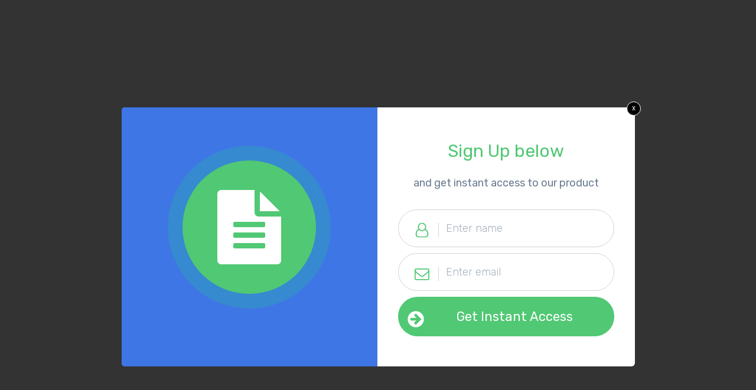

--- FILE ---
content_type: text/html; charset=UTF-8
request_url: https://www.thedeanofsuccess.com/?tcb_lightbox=lightbox-dean-recommends-theses-amazing-resource-rolodex-of-business-building-success-tools-prolayers-2-step-lead-generation-page
body_size: 14764
content:
<!DOCTYPE html>
<!--[if IE 7]>
<html class="ie ie7" lang="en-US" style="margin-top: 0 !important;height:100%">
<![endif]-->
<!--[if IE 8]>
<html class="ie ie8" lang="en-US" style="margin-top: 0 !important;height:100%">
<![endif]-->
<!--[if !(IE 7) | !(IE 8)  ]><!-->
<html lang="en-US" style="margin-top: 0 !important;height:100%">
<!--<![endif]-->
<head>
			
<meta property="og:type" content="article" />
<meta property="og:url" content="https://www.thedeanofsuccess.com/?tcb_lightbox=lightbox-dean-recommends-theses-amazing-resource-rolodex-of-business-building-success-tools-prolayers-2-step-lead-generation-page" />
<meta name="twitter:card" content="summary_large_image" />
<meta property="og:title" content="Lightbox &#8211; Dean RECOMMENDS Theses AMAZING Resource Rolodex of Business Building Success Tools! (ProLayers 2-step Lead Generation Page)" />
<meta name="twitter:title" content="Lightbox &#8211; Dean RECOMMENDS Theses AMAZING Resource Rolodex of Business Building Success Tools! (ProLayers 2-step Lead Generation Page)" />
<meta property="og:description" content=" " />
<meta name="twitter:description" content=" " />

		<meta charset="UTF-8"/>
	<meta name="robots" content="noindex, nofollow"/>
	<title>
								Lightbox &#8211; Dean RECOMMENDS Theses AMAZING Resource Rolodex of Business Building Success Tools! (ProLayers 2-step Lead Generation Page) | Dean Hankey, The DEAN of Success!	</title>
	<meta name="viewport" content="width=device-width, initial-scale=1.0"/>

			<script type="text/javascript">
			window.flatStyles = window.flatStyles || ''

			window.lightspeedOptimizeStylesheet = function () {
				const currentStylesheet = document.querySelector( '.tcb-lightspeed-style:not([data-ls-optimized])' )

				if ( currentStylesheet ) {
					try {
						if ( currentStylesheet.sheet && currentStylesheet.sheet.cssRules ) {
							if ( window.flatStyles ) {
								if ( this.optimizing ) {
									setTimeout( window.lightspeedOptimizeStylesheet.bind( this ), 24 )
								} else {
									this.optimizing = true;

									let rulesIndex = 0;

									while ( rulesIndex < currentStylesheet.sheet.cssRules.length ) {
										const rule = currentStylesheet.sheet.cssRules[ rulesIndex ]
										/* remove rules that already exist in the page */
										if ( rule.type === CSSRule.STYLE_RULE && window.flatStyles.includes( `${rule.selectorText}{` ) ) {
											currentStylesheet.sheet.deleteRule( rulesIndex )
										} else {
											rulesIndex ++
										}
									}
									/* optimize, mark it such, move to the next file, append the styles we have until now */
									currentStylesheet.setAttribute( 'data-ls-optimized', '1' )

									window.flatStyles += currentStylesheet.innerHTML

									this.optimizing = false
								}
							} else {
								window.flatStyles = currentStylesheet.innerHTML
								currentStylesheet.setAttribute( 'data-ls-optimized', '1' )
							}
						}
					} catch ( error ) {
						console.warn( error )
					}

					if ( currentStylesheet.parentElement.tagName !== 'HEAD' ) {
						/* always make sure that those styles end up in the head */
						const stylesheetID = currentStylesheet.id;
						/**
						 * make sure that there is only one copy of the css
						 * e.g display CSS
						 */
						if ( ( ! stylesheetID || ( stylesheetID && ! document.querySelector( `head #${stylesheetID}` ) ) ) ) {
							document.head.prepend( currentStylesheet )
						} else {
							currentStylesheet.remove();
						}
					}
				}
			}

			window.lightspeedOptimizeFlat = function ( styleSheetElement ) {
				if ( document.querySelectorAll( 'link[href*="thrive_flat.css"]' ).length > 1 ) {
					/* disable this flat if we already have one */
					styleSheetElement.setAttribute( 'disabled', true )
				} else {
					/* if this is the first one, make sure he's in head */
					if ( styleSheetElement.parentElement.tagName !== 'HEAD' ) {
						document.head.append( styleSheetElement )
					}
				}
			}
		</script>
		<title>Lightbox &#8211; Dean RECOMMENDS Theses AMAZING Resource Rolodex of Business Building Success Tools! (ProLayers 2-step Lead Generation Page) &#8211; Dean Hankey, The DEAN of Success!</title>
<meta name='robots' content='max-image-preview:large' />
	<style>img:is([sizes="auto" i], [sizes^="auto," i]) { contain-intrinsic-size: 3000px 1500px }</style>
	<link rel='dns-prefetch' href='//accounts.google.com' />
<link rel='dns-prefetch' href='//apis.google.com' />
<script type="text/javascript">
/* <![CDATA[ */
window._wpemojiSettings = {"baseUrl":"https:\/\/s.w.org\/images\/core\/emoji\/15.0.3\/72x72\/","ext":".png","svgUrl":"https:\/\/s.w.org\/images\/core\/emoji\/15.0.3\/svg\/","svgExt":".svg","source":{"concatemoji":"https:\/\/www.thedeanofsuccess.com\/wp-includes\/js\/wp-emoji-release.min.js?ver=6.7.4"}};
/*! This file is auto-generated */
!function(i,n){var o,s,e;function c(e){try{var t={supportTests:e,timestamp:(new Date).valueOf()};sessionStorage.setItem(o,JSON.stringify(t))}catch(e){}}function p(e,t,n){e.clearRect(0,0,e.canvas.width,e.canvas.height),e.fillText(t,0,0);var t=new Uint32Array(e.getImageData(0,0,e.canvas.width,e.canvas.height).data),r=(e.clearRect(0,0,e.canvas.width,e.canvas.height),e.fillText(n,0,0),new Uint32Array(e.getImageData(0,0,e.canvas.width,e.canvas.height).data));return t.every(function(e,t){return e===r[t]})}function u(e,t,n){switch(t){case"flag":return n(e,"\ud83c\udff3\ufe0f\u200d\u26a7\ufe0f","\ud83c\udff3\ufe0f\u200b\u26a7\ufe0f")?!1:!n(e,"\ud83c\uddfa\ud83c\uddf3","\ud83c\uddfa\u200b\ud83c\uddf3")&&!n(e,"\ud83c\udff4\udb40\udc67\udb40\udc62\udb40\udc65\udb40\udc6e\udb40\udc67\udb40\udc7f","\ud83c\udff4\u200b\udb40\udc67\u200b\udb40\udc62\u200b\udb40\udc65\u200b\udb40\udc6e\u200b\udb40\udc67\u200b\udb40\udc7f");case"emoji":return!n(e,"\ud83d\udc26\u200d\u2b1b","\ud83d\udc26\u200b\u2b1b")}return!1}function f(e,t,n){var r="undefined"!=typeof WorkerGlobalScope&&self instanceof WorkerGlobalScope?new OffscreenCanvas(300,150):i.createElement("canvas"),a=r.getContext("2d",{willReadFrequently:!0}),o=(a.textBaseline="top",a.font="600 32px Arial",{});return e.forEach(function(e){o[e]=t(a,e,n)}),o}function t(e){var t=i.createElement("script");t.src=e,t.defer=!0,i.head.appendChild(t)}"undefined"!=typeof Promise&&(o="wpEmojiSettingsSupports",s=["flag","emoji"],n.supports={everything:!0,everythingExceptFlag:!0},e=new Promise(function(e){i.addEventListener("DOMContentLoaded",e,{once:!0})}),new Promise(function(t){var n=function(){try{var e=JSON.parse(sessionStorage.getItem(o));if("object"==typeof e&&"number"==typeof e.timestamp&&(new Date).valueOf()<e.timestamp+604800&&"object"==typeof e.supportTests)return e.supportTests}catch(e){}return null}();if(!n){if("undefined"!=typeof Worker&&"undefined"!=typeof OffscreenCanvas&&"undefined"!=typeof URL&&URL.createObjectURL&&"undefined"!=typeof Blob)try{var e="postMessage("+f.toString()+"("+[JSON.stringify(s),u.toString(),p.toString()].join(",")+"));",r=new Blob([e],{type:"text/javascript"}),a=new Worker(URL.createObjectURL(r),{name:"wpTestEmojiSupports"});return void(a.onmessage=function(e){c(n=e.data),a.terminate(),t(n)})}catch(e){}c(n=f(s,u,p))}t(n)}).then(function(e){for(var t in e)n.supports[t]=e[t],n.supports.everything=n.supports.everything&&n.supports[t],"flag"!==t&&(n.supports.everythingExceptFlag=n.supports.everythingExceptFlag&&n.supports[t]);n.supports.everythingExceptFlag=n.supports.everythingExceptFlag&&!n.supports.flag,n.DOMReady=!1,n.readyCallback=function(){n.DOMReady=!0}}).then(function(){return e}).then(function(){var e;n.supports.everything||(n.readyCallback(),(e=n.source||{}).concatemoji?t(e.concatemoji):e.wpemoji&&e.twemoji&&(t(e.twemoji),t(e.wpemoji)))}))}((window,document),window._wpemojiSettings);
/* ]]> */
</script>

<style id='wp-emoji-styles-inline-css' type='text/css'>

	img.wp-smiley, img.emoji {
		display: inline !important;
		border: none !important;
		box-shadow: none !important;
		height: 1em !important;
		width: 1em !important;
		margin: 0 0.07em !important;
		vertical-align: -0.1em !important;
		background: none !important;
		padding: 0 !important;
	}
</style>
<link rel='stylesheet' id='wp-block-library-css' href='https://www.thedeanofsuccess.com/wp-includes/css/dist/block-library/style.min.css?ver=6.7.4' type='text/css' media='all' />
<style id='classic-theme-styles-inline-css' type='text/css'>
/*! This file is auto-generated */
.wp-block-button__link{color:#fff;background-color:#32373c;border-radius:9999px;box-shadow:none;text-decoration:none;padding:calc(.667em + 2px) calc(1.333em + 2px);font-size:1.125em}.wp-block-file__button{background:#32373c;color:#fff;text-decoration:none}
</style>
<style id='global-styles-inline-css' type='text/css'>
:root{--wp--preset--aspect-ratio--square: 1;--wp--preset--aspect-ratio--4-3: 4/3;--wp--preset--aspect-ratio--3-4: 3/4;--wp--preset--aspect-ratio--3-2: 3/2;--wp--preset--aspect-ratio--2-3: 2/3;--wp--preset--aspect-ratio--16-9: 16/9;--wp--preset--aspect-ratio--9-16: 9/16;--wp--preset--color--black: #000000;--wp--preset--color--cyan-bluish-gray: #abb8c3;--wp--preset--color--white: #ffffff;--wp--preset--color--pale-pink: #f78da7;--wp--preset--color--vivid-red: #cf2e2e;--wp--preset--color--luminous-vivid-orange: #ff6900;--wp--preset--color--luminous-vivid-amber: #fcb900;--wp--preset--color--light-green-cyan: #7bdcb5;--wp--preset--color--vivid-green-cyan: #00d084;--wp--preset--color--pale-cyan-blue: #8ed1fc;--wp--preset--color--vivid-cyan-blue: #0693e3;--wp--preset--color--vivid-purple: #9b51e0;--wp--preset--gradient--vivid-cyan-blue-to-vivid-purple: linear-gradient(135deg,rgba(6,147,227,1) 0%,rgb(155,81,224) 100%);--wp--preset--gradient--light-green-cyan-to-vivid-green-cyan: linear-gradient(135deg,rgb(122,220,180) 0%,rgb(0,208,130) 100%);--wp--preset--gradient--luminous-vivid-amber-to-luminous-vivid-orange: linear-gradient(135deg,rgba(252,185,0,1) 0%,rgba(255,105,0,1) 100%);--wp--preset--gradient--luminous-vivid-orange-to-vivid-red: linear-gradient(135deg,rgba(255,105,0,1) 0%,rgb(207,46,46) 100%);--wp--preset--gradient--very-light-gray-to-cyan-bluish-gray: linear-gradient(135deg,rgb(238,238,238) 0%,rgb(169,184,195) 100%);--wp--preset--gradient--cool-to-warm-spectrum: linear-gradient(135deg,rgb(74,234,220) 0%,rgb(151,120,209) 20%,rgb(207,42,186) 40%,rgb(238,44,130) 60%,rgb(251,105,98) 80%,rgb(254,248,76) 100%);--wp--preset--gradient--blush-light-purple: linear-gradient(135deg,rgb(255,206,236) 0%,rgb(152,150,240) 100%);--wp--preset--gradient--blush-bordeaux: linear-gradient(135deg,rgb(254,205,165) 0%,rgb(254,45,45) 50%,rgb(107,0,62) 100%);--wp--preset--gradient--luminous-dusk: linear-gradient(135deg,rgb(255,203,112) 0%,rgb(199,81,192) 50%,rgb(65,88,208) 100%);--wp--preset--gradient--pale-ocean: linear-gradient(135deg,rgb(255,245,203) 0%,rgb(182,227,212) 50%,rgb(51,167,181) 100%);--wp--preset--gradient--electric-grass: linear-gradient(135deg,rgb(202,248,128) 0%,rgb(113,206,126) 100%);--wp--preset--gradient--midnight: linear-gradient(135deg,rgb(2,3,129) 0%,rgb(40,116,252) 100%);--wp--preset--font-size--small: 13px;--wp--preset--font-size--medium: 20px;--wp--preset--font-size--large: 36px;--wp--preset--font-size--x-large: 42px;--wp--preset--spacing--20: 0.44rem;--wp--preset--spacing--30: 0.67rem;--wp--preset--spacing--40: 1rem;--wp--preset--spacing--50: 1.5rem;--wp--preset--spacing--60: 2.25rem;--wp--preset--spacing--70: 3.38rem;--wp--preset--spacing--80: 5.06rem;--wp--preset--shadow--natural: 6px 6px 9px rgba(0, 0, 0, 0.2);--wp--preset--shadow--deep: 12px 12px 50px rgba(0, 0, 0, 0.4);--wp--preset--shadow--sharp: 6px 6px 0px rgba(0, 0, 0, 0.2);--wp--preset--shadow--outlined: 6px 6px 0px -3px rgba(255, 255, 255, 1), 6px 6px rgba(0, 0, 0, 1);--wp--preset--shadow--crisp: 6px 6px 0px rgba(0, 0, 0, 1);}:where(.is-layout-flex){gap: 0.5em;}:where(.is-layout-grid){gap: 0.5em;}body .is-layout-flex{display: flex;}.is-layout-flex{flex-wrap: wrap;align-items: center;}.is-layout-flex > :is(*, div){margin: 0;}body .is-layout-grid{display: grid;}.is-layout-grid > :is(*, div){margin: 0;}:where(.wp-block-columns.is-layout-flex){gap: 2em;}:where(.wp-block-columns.is-layout-grid){gap: 2em;}:where(.wp-block-post-template.is-layout-flex){gap: 1.25em;}:where(.wp-block-post-template.is-layout-grid){gap: 1.25em;}.has-black-color{color: var(--wp--preset--color--black) !important;}.has-cyan-bluish-gray-color{color: var(--wp--preset--color--cyan-bluish-gray) !important;}.has-white-color{color: var(--wp--preset--color--white) !important;}.has-pale-pink-color{color: var(--wp--preset--color--pale-pink) !important;}.has-vivid-red-color{color: var(--wp--preset--color--vivid-red) !important;}.has-luminous-vivid-orange-color{color: var(--wp--preset--color--luminous-vivid-orange) !important;}.has-luminous-vivid-amber-color{color: var(--wp--preset--color--luminous-vivid-amber) !important;}.has-light-green-cyan-color{color: var(--wp--preset--color--light-green-cyan) !important;}.has-vivid-green-cyan-color{color: var(--wp--preset--color--vivid-green-cyan) !important;}.has-pale-cyan-blue-color{color: var(--wp--preset--color--pale-cyan-blue) !important;}.has-vivid-cyan-blue-color{color: var(--wp--preset--color--vivid-cyan-blue) !important;}.has-vivid-purple-color{color: var(--wp--preset--color--vivid-purple) !important;}.has-black-background-color{background-color: var(--wp--preset--color--black) !important;}.has-cyan-bluish-gray-background-color{background-color: var(--wp--preset--color--cyan-bluish-gray) !important;}.has-white-background-color{background-color: var(--wp--preset--color--white) !important;}.has-pale-pink-background-color{background-color: var(--wp--preset--color--pale-pink) !important;}.has-vivid-red-background-color{background-color: var(--wp--preset--color--vivid-red) !important;}.has-luminous-vivid-orange-background-color{background-color: var(--wp--preset--color--luminous-vivid-orange) !important;}.has-luminous-vivid-amber-background-color{background-color: var(--wp--preset--color--luminous-vivid-amber) !important;}.has-light-green-cyan-background-color{background-color: var(--wp--preset--color--light-green-cyan) !important;}.has-vivid-green-cyan-background-color{background-color: var(--wp--preset--color--vivid-green-cyan) !important;}.has-pale-cyan-blue-background-color{background-color: var(--wp--preset--color--pale-cyan-blue) !important;}.has-vivid-cyan-blue-background-color{background-color: var(--wp--preset--color--vivid-cyan-blue) !important;}.has-vivid-purple-background-color{background-color: var(--wp--preset--color--vivid-purple) !important;}.has-black-border-color{border-color: var(--wp--preset--color--black) !important;}.has-cyan-bluish-gray-border-color{border-color: var(--wp--preset--color--cyan-bluish-gray) !important;}.has-white-border-color{border-color: var(--wp--preset--color--white) !important;}.has-pale-pink-border-color{border-color: var(--wp--preset--color--pale-pink) !important;}.has-vivid-red-border-color{border-color: var(--wp--preset--color--vivid-red) !important;}.has-luminous-vivid-orange-border-color{border-color: var(--wp--preset--color--luminous-vivid-orange) !important;}.has-luminous-vivid-amber-border-color{border-color: var(--wp--preset--color--luminous-vivid-amber) !important;}.has-light-green-cyan-border-color{border-color: var(--wp--preset--color--light-green-cyan) !important;}.has-vivid-green-cyan-border-color{border-color: var(--wp--preset--color--vivid-green-cyan) !important;}.has-pale-cyan-blue-border-color{border-color: var(--wp--preset--color--pale-cyan-blue) !important;}.has-vivid-cyan-blue-border-color{border-color: var(--wp--preset--color--vivid-cyan-blue) !important;}.has-vivid-purple-border-color{border-color: var(--wp--preset--color--vivid-purple) !important;}.has-vivid-cyan-blue-to-vivid-purple-gradient-background{background: var(--wp--preset--gradient--vivid-cyan-blue-to-vivid-purple) !important;}.has-light-green-cyan-to-vivid-green-cyan-gradient-background{background: var(--wp--preset--gradient--light-green-cyan-to-vivid-green-cyan) !important;}.has-luminous-vivid-amber-to-luminous-vivid-orange-gradient-background{background: var(--wp--preset--gradient--luminous-vivid-amber-to-luminous-vivid-orange) !important;}.has-luminous-vivid-orange-to-vivid-red-gradient-background{background: var(--wp--preset--gradient--luminous-vivid-orange-to-vivid-red) !important;}.has-very-light-gray-to-cyan-bluish-gray-gradient-background{background: var(--wp--preset--gradient--very-light-gray-to-cyan-bluish-gray) !important;}.has-cool-to-warm-spectrum-gradient-background{background: var(--wp--preset--gradient--cool-to-warm-spectrum) !important;}.has-blush-light-purple-gradient-background{background: var(--wp--preset--gradient--blush-light-purple) !important;}.has-blush-bordeaux-gradient-background{background: var(--wp--preset--gradient--blush-bordeaux) !important;}.has-luminous-dusk-gradient-background{background: var(--wp--preset--gradient--luminous-dusk) !important;}.has-pale-ocean-gradient-background{background: var(--wp--preset--gradient--pale-ocean) !important;}.has-electric-grass-gradient-background{background: var(--wp--preset--gradient--electric-grass) !important;}.has-midnight-gradient-background{background: var(--wp--preset--gradient--midnight) !important;}.has-small-font-size{font-size: var(--wp--preset--font-size--small) !important;}.has-medium-font-size{font-size: var(--wp--preset--font-size--medium) !important;}.has-large-font-size{font-size: var(--wp--preset--font-size--large) !important;}.has-x-large-font-size{font-size: var(--wp--preset--font-size--x-large) !important;}
:where(.wp-block-post-template.is-layout-flex){gap: 1.25em;}:where(.wp-block-post-template.is-layout-grid){gap: 1.25em;}
:where(.wp-block-columns.is-layout-flex){gap: 2em;}:where(.wp-block-columns.is-layout-grid){gap: 2em;}
:root :where(.wp-block-pullquote){font-size: 1.5em;line-height: 1.6;}
</style>
<link rel='stylesheet' id='tve_style_family_tve_flt-css' href='https://www.thedeanofsuccess.com/wp-content/plugins/thrive-visual-editor/editor/css/thrive_flat.css?ver=10.3' type='text/css' media='all' />
<link rel='stylesheet' id='rise-style-css' href='https://www.thedeanofsuccess.com/wp-content/themes/rise/style.css?ver=6.7.4' type='text/css' media='all' />
<link rel='stylesheet' id='thrive-reset-css' href='https://www.thedeanofsuccess.com/wp-content/themes/rise/css/reset.css?v=2.11.1' type='text/css' media='all' />
<link rel='stylesheet' id='thrive-main-style-css' href='https://www.thedeanofsuccess.com/wp-content/themes/rise/css/main_blue.css?v=2.11.1' type='text/css' media='all' />
<script type="text/javascript" src="https://www.thedeanofsuccess.com/wp-includes/js/jquery/jquery.min.js?v=2.11.1" id="jquery-core-js"></script>
<script type="text/javascript" src="https://www.thedeanofsuccess.com/wp-includes/js/jquery/jquery-migrate.min.js?v=2.11.1" id="jquery-migrate-js"></script>
<script type="text/javascript" src="https://www.thedeanofsuccess.com/wp-includes/js/imagesloaded.min.js?ver=5.0.0" id="imagesloaded-js"></script>
<script type="text/javascript" src="https://www.thedeanofsuccess.com/wp-includes/js/masonry.min.js?ver=4.2.2" id="masonry-js"></script>
<script type="text/javascript" src="https://www.thedeanofsuccess.com/wp-includes/js/jquery/jquery.masonry.min.js?v=2.11.1" id="jquery-masonry-js"></script>
<script type="text/javascript" id="tve_frontend-js-extra">
/* <![CDATA[ */
var tve_frontend_options = {"ajaxurl":"https:\/\/www.thedeanofsuccess.com\/wp-admin\/admin-ajax.php","is_editor_page":"","page_events":"","is_single":"1","social_fb_app_id":"","dash_url":"https:\/\/www.thedeanofsuccess.com\/wp-content\/plugins\/thrive-visual-editor\/thrive-dashboard","queried_object":{"ID":3866,"post_author":"2"},"query_vars":{"tcb_lightbox":"lightbox-dean-recommends-theses-amazing-resource-rolodex-of-business-building-success-tools-prolayers-2-step-lead-generation-page","post_type":"tcb_lightbox","name":"lightbox-dean-recommends-theses-amazing-resource-rolodex-of-business-building-success-tools-prolayers-2-step-lead-generation-page","certificate_u":""},"$_POST":[],"translations":{"Copy":"Copy","empty_username":"ERROR: The username field is empty.","empty_password":"ERROR: The password field is empty.","empty_login":"ERROR: Enter a username or email address.","min_chars":"At least %s characters are needed","no_headings":"No headings found","registration_err":{"required_field":"<strong>Error<\/strong>: This field is required","required_email":"<strong>Error<\/strong>: Please type your email address.","invalid_email":"<strong>Error<\/strong>: The email address isn&#8217;t correct.","passwordmismatch":"<strong>Error<\/strong>: Password mismatch"}},"routes":{"posts":"https:\/\/www.thedeanofsuccess.com\/wp-json\/tcb\/v1\/posts","video_reporting":"https:\/\/www.thedeanofsuccess.com\/wp-json\/tcb\/v1\/video-reporting","courses":"https:\/\/www.thedeanofsuccess.com\/wp-json\/tva\/v1\/course_list_element","certificate_search":"https:\/\/www.thedeanofsuccess.com\/wp-json\/tva\/v1\/certificate\/search","assessments":"https:\/\/www.thedeanofsuccess.com\/wp-json\/tva\/v1\/user\/assessment"},"nonce":"89985e3a1f","allow_video_src":"","google_client_id":null,"google_api_key":null,"facebook_app_id":null,"lead_generation_custom_tag_apis":["activecampaign","aweber","convertkit","drip","klicktipp","mailchimp","sendlane","zapier"],"post_request_data":[],"user_profile_nonce":"c375401091","ip":"3.133.13.98","current_user":[],"post_id":"3866","post_title":"Lightbox \u2013 Dean RECOMMENDS Theses AMAZING Resource Rolodex of Business Building Success Tools! (ProLayers 2-step Lead Generation Page)","post_type":"tcb_lightbox","post_url":"https:\/\/www.thedeanofsuccess.com\/?tcb_lightbox=lightbox-dean-recommends-theses-amazing-resource-rolodex-of-business-building-success-tools-prolayers-2-step-lead-generation-page","is_lp":"","conditional_display":{"is_tooltip_dismissed":false}};
/* ]]> */
</script>
<script type="text/javascript" src="https://www.thedeanofsuccess.com/wp-content/plugins/thrive-visual-editor/editor/js/dist/modules/general.min.js?ver=10.3" id="tve_frontend-js"></script>
<script type="text/javascript" src="https://www.thedeanofsuccess.com/wp-includes/js/plupload/moxie.min.js?ver=1.3.5" id="moxiejs-js"></script>
<link rel="https://api.w.org/" href="https://www.thedeanofsuccess.com/wp-json/" /><link rel="EditURI" type="application/rsd+xml" title="RSD" href="https://www.thedeanofsuccess.com/xmlrpc.php?rsd" />
<meta name="generator" content="WordPress 6.7.4" />
<link rel="canonical" href="https://www.thedeanofsuccess.com/?tcb_lightbox=lightbox-dean-recommends-theses-amazing-resource-rolodex-of-business-building-success-tools-prolayers-2-step-lead-generation-page" />
<link rel='shortlink' href='https://www.thedeanofsuccess.com/?p=3866' />
<link rel="alternate" title="oEmbed (JSON)" type="application/json+oembed" href="https://www.thedeanofsuccess.com/wp-json/oembed/1.0/embed?url=https%3A%2F%2Fwww.thedeanofsuccess.com%2F%3Ftcb_lightbox%3Dlightbox-dean-recommends-theses-amazing-resource-rolodex-of-business-building-success-tools-prolayers-2-step-lead-generation-page" />
<link rel="alternate" title="oEmbed (XML)" type="text/xml+oembed" href="https://www.thedeanofsuccess.com/wp-json/oembed/1.0/embed?url=https%3A%2F%2Fwww.thedeanofsuccess.com%2F%3Ftcb_lightbox%3Dlightbox-dean-recommends-theses-amazing-resource-rolodex-of-business-building-success-tools-prolayers-2-step-lead-generation-page&#038;format=xml" />
<style type="text/css" id="tve_global_variables">:root{--tcb-background-author-image:url(https://secure.gravatar.com/avatar/b2c88975e22f43cf4bb1df2d5b441ac3?s=256&d=mm&r=g);--tcb-background-user-image:url();--tcb-background-featured-image-thumbnail:url(https://www.thedeanofsuccess.com/wp-content/plugins/thrive-visual-editor/editor/css/images/featured_image.png);}</style>		<style type="text/css">.wp-video-shortcode {
				max-width: 100% !important;
			}

			.bSe a {
				clear: right;
			}

			.bSe blockquote {
				clear: both;
			}
			body { background:#FFF; }.cnt article h1.entry-title a { color:#333; }.cnt article h2.entry-title a { color:#333; }.bSe h1, h1.entry-title, h1.entry-title a { color:#333; }.bSe h2 { color:#464545; }.bSe h3 { color:#333; }.bSe h4 { color:#333; }.bSe h5 { color:#333; }.bSe h6 { color:#333; }.bSe p, .mry .awr-e p { color:#666; }.cnt .bSe { color:#666; }.cnt h1 a, .tve-woocommerce .bSe .awr .entry-title, .tve-woocommerce .bSe .awr .page-title{font-family:Roboto,sans-serif;}.bSe h1{font-family:Roboto,sans-serif;}.bSe h2,.tve-woocommerce .bSe h2{font-family:Roboto,sans-serif;}.bSe h3,.tve-woocommerce .bSe h3{font-family:Roboto,sans-serif;}.bSe h4{font-family:Roboto,sans-serif;}.bSe h5{font-family:Roboto,sans-serif;}.bSe h6{font-family:Roboto,sans-serif;}#text_logo{font-family:Roboto,sans-serif;}.cnt h1 a { font-weight:500; }.bSe h1 { font-weight:500; }.bSe h2 { font-weight:500; }.bSe h3 { font-weight:500; }.bSe h4 { font-weight:500; }.bSe h5 { font-weight:500; }.bSe h6 { font-weight:500; }.cnt{font-family:Roboto,sans-serif;font-weight:300;}article strong {font-weight: bold;}.cnt p, .tve-woocommerce .product p, .tve-woocommerce .products p, .brd ul li, header nav ul li a, header nav ul li > ul li a, .has-extended.has-heading .colch, footer, footer .fmm p, .aut-f{font-family:Roboto,sans-serif;font-weight:300;}article strong {font-weight: bold;}.bSe h1, .bSe .entry-title { font-size:46px; }.cnt { font-size:18px; }.thrivecb { font-size:18px; }.out { font-size:18px; }.aut p { font-size:18px; }.cnt p { line-height:1.5em; }.thrivecb { line-height:1.5em; }.bSe a, .cnt a { color:#24447b; }.bSe .faq h4{font-family:Roboto,sans-serif;font-weight:300;}article strong {font-weight: bold;}header nav > ul.menu > li > a { color:#fff; }header nav > ul.menu > li >  a:hover { color:#fff; }header nav > ul > li.current_page_item > a:hover { color:#fff; }header nav > ul > li.current_menu_item > a:hover { color:#fff; }header nav > ul > li.current_menu_item > a:hover { color:#fff; }header nav > ul > li > a:active { color:#fff; }header #logo > a > img { max-width:200px; }header ul.menu > li.h-cta > a { color:#FFFFFF!important; }header ul.menu > li.h-cta > a { background:#4b7cc7; }header ul.menu > li.h-cta > a { border-color:#4b7cc7; }header ul.menu > li.h-cta > a:hover { color:#4b7cc7!important; }header ul.menu > li.h-cta > a:hover { background:#transparent; }</style>
					<style class="tve_custom_style">@import url("//fonts.googleapis.com/css?family=Rubik:300,500,400,700&subset=latin");@media (min-width: 300px){[data-css="tve-u-16189d26658"]{line-height: 1.2em !important;}[data-css="tve-u-163ca5dc056"]{margin-bottom: 10px !important;}:not(#tve) [data-css="tve-u-16189d12180"]:hover button{background-image: linear-gradient(rgba(255,255,255,0.1),rgba(255,255,255,0.1)) !important;background-size: auto !important;background-position: 50% 50% !important;background-attachment: scroll !important;background-repeat: no-repeat !important;}[data-css="tve-u-16189d95fc1"]{max-width: 435px;}[data-css="tve-u-16189d8e848"]{margin-top: 0px !important;padding: 0px !important;margin-bottom: 10px !important;}[data-css="tve-u-16189d3e2c7"]{max-width: 50.1%;}[data-css="tve-u-16189d3e2b7"]{max-width: 49.9%;}[data-css="tve-u-16189d36bb1"] h3{margin: 0px !important;padding: 0px !important;}[data-css="tve-u-16189d36bb1"] p{margin: 0px !important;padding: 0px !important;}[data-css="tve-u-16189d36bb1"] h1{margin: 0px !important;padding: 0px !important;}[data-css="tve-u-16189d30377"] strong{font-weight: 500;}:not(#tve) [data-css="tve-u-16189d30377"]{font-weight: 400;font-family: Rubik !important;color: rgb(105,123,143) !important;}[data-css="tve-u-16189d26658"] strong{font-weight: 500;}:not(#tve) [data-css="tve-u-16189d26658"]{font-weight: 400;color: rgb(81,200,116) !important;font-size: 30px !important;font-family: Rubik !important;}[data-css="tve-u-16189d17e9e"]{padding-top: 30px !important;padding-bottom: 30px !important;}[data-css="tve-u-16189cfb261"]{border-radius: 0px 0px 5px;overflow: hidden;}[data-css="tve-u-16189cf5d5a"]{padding: 0px !important;max-width: 869px !important;}[data-css="tve-u-16189cf4444"]{margin-top: 0px !important;margin-bottom: 0px !important;padding: 0px !important;}[data-css="tve-u-16189cf3696"]{max-width: 869px;margin-bottom: 0px !important;margin-top: 0px !important;}[data-css="tve-u-16189cf1196"]{border-radius: 5px 0px 0px 5px;overflow: hidden;background-color: rgb(63,118,230) !important;padding-top: 90px !important;padding-bottom: 0px !important;}[data-css="tve-u-16189cecb21"] > .tcb-flex-col > .tcb-col{min-height: 133px;}[data-css="tve-u-16189cecb21"]{margin-left: 0px;min-height: inherit;padding-top: 0px !important;padding-bottom: 0px !important;}[data-css="tve-u-16189cecb21"] > .tcb-flex-col{padding-left: 0px;}:not(#tve) [data-css="tve-u-16189d1217f"]{font-size: 32px;width: 32px;height: 32px;margin-top: 7px !important;margin-left: -2px !important;}:not(#tve) [data-css="tve-u-16189d1217f"] > :first-child{color: rgb(255,255,255);}:not(#tve) [data-css="tve-u-16189d12180"] .thrv_icon{left: 0px;right: auto;transform: translate(50%,-50%);}[data-css="tve-u-16189d12181"]{font-size: 60px;}:not(#tve) [data-css="tve-u-16189d12180"] button{border-radius: 60px;overflow: hidden;text-transform: capitalize;font-family: Rubik;font-size: 22px;background-color: rgb(81,200,116) !important;font-weight: normal !important;padding-top: 20px !important;padding-bottom: 20px !important;margin-bottom: 0px !important;background-image: none !important;padding-left: 40px !important;margin-top: 0px !important;}:not(#tve) [data-css="tve-u-16189d12183"]{border-right: 1px solid rgb(211,211,211);padding-left: 5px !important;padding-right: 15px !important;}:not(#tve) [data-css="tve-u-16189d12183"] > :first-child{color: rgb(81,200,116);}:not(#tve) [data-css="tve-u-16189d12184"] .thrv_icon{right: auto;transform: translate(50%,-50%);left: 0px;}:not(#tve) [data-css="tve-u-16189d12184"] input,:not(#tve) [data-css="tve-u-16189d12184"] input::placeholder{color: rgb(130,144,160) !important;}:not(#tve) [data-css="tve-u-16189d12184"] input{border-radius: 60px;overflow: hidden;border: 1px solid rgb(211,211,211);font-size: 18px;font-family: Rubik;font-weight: 300;padding-right: 15px;background-image: none !important;background-color: rgb(255,255,255) !important;padding-top: 20px !important;padding-bottom: 20px !important;padding-left: 80px !important;margin-top: 0px !important;}[data-css="tve-u-16189d12186"]{max-width: 366px;border-radius: 0px;overflow: hidden;float: none;margin: 0px auto !important;padding: 0px !important;}:not(#tve) [data-css="tve-u-16189d12181"]{border-right: 1px solid rgb(211,211,211);padding-left: 5px !important;padding-right: 15px !important;}:not(#tve) [data-css="tve-u-16189d12181"] > :first-child{color: rgb(81,200,116);}:not(#tve) [data-css="tve-u-16189d50722"] > :first-child{color: rgb(255,255,255);}[data-css="tve-u-16189d50722"]{font-size: 126px;border-radius: 300px;overflow: hidden;width: 126px;height: 126px;border: medium none;box-shadow: rgba(22,217,116,0.2) 0px 0px 0px 25px;float: none;z-index: 3;position: relative;background-color: rgb(81,200,116) !important;padding: 50px !important;margin: 0px auto !important;}:not(#tve) [data-css="tve-u-163ca646ee9"] .thrv_icon{right: auto;transform: translate(50%,-50%);left: 0px;}:not(#tve) [data-css="tve-u-163ca646ee9"] input,:not(#tve) [data-css="tve-u-163ca646ee9"] input::placeholder{color: rgb(130,144,160) !important;}:not(#tve) [data-css="tve-u-163ca646ee9"] input{border-radius: 60px;overflow: hidden;border: 1px solid rgb(211,211,211);font-size: 18px;font-family: Rubik;font-weight: 300;padding-right: 15px;background-image: none !important;background-color: rgb(255,255,255) !important;padding-top: 20px !important;padding-bottom: 20px !important;padding-left: 80px !important;margin-top: 0px !important;}}@media (max-width: 1023px){[data-css="tve-u-16189d26658"]{line-height: 1.2em !important;}[data-css="tve-u-16189d30377"]{line-height: 1.5em !important;}[data-css="tve-u-16189d95fc1"]{margin-top: 0px !important;margin-bottom: 30px !important;padding: 0px !important;}[data-css="tve-u-163ca5ee7e3"] h3{margin: 0px !important;padding: 0px !important;}[data-css="tve-u-16189d36bb1"] h3{margin: 0px !important;padding: 0px !important;}[data-css="tve-u-163ca5ee7e3"] h1{margin: 0px !important;padding: 0px !important;}[data-css="tve-u-16189d36bb1"] h1{margin: 0px !important;padding: 0px !important;}[data-css="tve-u-16189d8e848"]{margin-bottom: 20px !important;margin-top: 0px !important;padding: 0px !important;}[data-css="tve-u-163ca5dc056"]{margin-bottom: 10px !important;padding: 0px !important;}[data-css="tve-u-16189cf1196"]{padding-top: 120px !important;}[data-css="tve-u-16189d17e9e"]{padding-left: 0px !important;padding-right: 0px !important;padding-bottom: 0px !important;}[data-css="tve-u-16189d50722"]{font-size: 103px;width: 103px;height: 103px;margin-top: 0px !important;}[data-css="tve-u-16189cf5d5a"]{max-width: 700px !important;}[data-css="tve-u-16189d12186"]{max-width: 315px;margin-top: 0px !important;padding: 0px !important;}}@media (max-width: 767px){[data-css="tve-u-16189d8e848"]{margin-bottom: 30px !important;}[data-css="tve-u-163ca5dc056"]{margin-bottom: 10px !important;}[data-css="tve-u-16189cf3696"] h1{margin: 0px !important;padding: 0px !important;}[data-css="tve-u-16189cf3696"] h3{margin: 0px !important;padding: 0px !important;}:not(#tve) [data-css="tve-u-16189d1217f"]{font-size: 28px;width: 28px;height: 28px;margin-top: 0px !important;}:not(#tve) [data-css="tve-u-16189d12183"]{font-size: 22px;width: 22px;height: 22px;padding-right: 15px !important;padding-left: 0px !important;}:not(#tve) [data-css="tve-u-16189d12181"]{font-size: 22px;width: 22px;height: 22px;padding-left: 0px !important;}[data-css="tve-u-16189cf5d5a"]{max-width: 312px !important;}[data-css="tve-u-16189cf4444"]{max-width: none;}[data-css="tve-u-16189d17e9e"]{padding-bottom: 5px !important;padding-top: 20px !important;}[data-css="tve-u-16189cfb261"]{border-radius: 0px;overflow: hidden;}[data-css="tve-u-16189cf1196"]{border-bottom-left-radius: 0px;overflow: hidden;border-top-left-radius: 5px;border-top-right-radius: 5px;padding-bottom: 60px !important;padding-top: 60px !important;}[data-css="tve-u-16189d50722"]{font-size: 57px;width: 57px;height: 57px;box-shadow: rgba(22,217,116,0.2) 0px 0px 0px 19px;float: none;z-index: 3;position: relative;margin-top: 0px !important;padding: 35px !important;margin-left: auto !important;margin-right: auto !important;}:not(#tve) [data-css="tve-u-16189d12184"] input{padding-top: 15px !important;padding-bottom: 15px !important;}:not(#tve) [data-css="tve-u-16189d12180"] button{margin-top: 0px !important;padding-top: 15px !important;padding-bottom: 15px !important;}[data-css="tve-u-16189d12186"]{max-width: 269px;float: none;margin: -9.5px auto 12px !important;padding: 0px !important;}:not(#tve) [data-css="tve-u-163ca646ee9"] input{padding-top: 15px !important;padding-bottom: 15px !important;}}</style> 			
</head>
<body class="tcb_lightbox-template-default single single-tcb_lightbox postid-3866 tve-l-open tve-o-hidden tve-lightbox-page tve-theme-">
<div class="bSe wrp cnt" style="display: none">
	<div class="awr"></div>
</div>
<div class="x-navbar-fixed-top-active">
	<div class="x-navbar-wrap"></div>
</div>
<div class="tve_p_lb_overlay" style=""></div> <div class="tve_post_lightbox wrp cnt bSe">
	<article>
		<div class="tve_p_lb_background tve-scroll">
			<div class="tcb-lp-lb tve_editable tve_p_lb_content"
				 style="" data-css="tve-u-16189cf5d5a">
				<div class="tve_p_lb_inner" id="tve-p-scroller" style="">
					<div id="tve_flt" class="tve_flt tcb-style-wrap"><div id="tve_editor" class="tve_shortcode_editor tar-main-content" data-post-id="3866"><div class="thrv_wrapper thrv_contentbox_shortcode thrv-content-box" style="" data-css="tve-u-16189cf4444">
<div class="tve-content-box-background" data-css="tve-u-16189cfb261"></div>
<div class="tve-cb tve_empty_dropzone" data-css="tve-u-16189d36bb1"><div class="thrv_wrapper thrv-columns" style="" data-css="tve-u-16189cf3696"><div class="tcb-flex-row tcb-resized tcb--cols--2" data-css="tve-u-16189cecb21"><div class="tcb-flex-col" data-css="tve-u-16189d3e2b7" style=""><div class="tcb-col tve_empty_dropzone on_hover" style="" data-css="tve-u-16189cf1196"><div class="thrv_wrapper thrv_icon tcb-icon-display" data-css="tve-u-16189d50722" style=""><svg class="tcb-icon" viewBox="0 0 24 28" data-name="file-text">
<path d="M22.937 7.438c0.156 0.156 0.297 0.344 0.438 0.562h-7.375v-7.375c0.219 0.141 0.406 0.281 0.562 0.438zM15.5 10h8.5v16.5c0 0.828-0.672 1.5-1.5 1.5h-21c-0.828 0-1.5-0.672-1.5-1.5v-25c0-0.828 0.672-1.5 1.5-1.5h12.5v8.5c0 0.828 0.672 1.5 1.5 1.5zM18 21.5v-1c0-0.281-0.219-0.5-0.5-0.5h-11c-0.281 0-0.5 0.219-0.5 0.5v1c0 0.281 0.219 0.5 0.5 0.5h11c0.281 0 0.5-0.219 0.5-0.5zM18 17.5v-1c0-0.281-0.219-0.5-0.5-0.5h-11c-0.281 0-0.5 0.219-0.5 0.5v1c0 0.281 0.219 0.5 0.5 0.5h11c0.281 0 0.5-0.219 0.5-0.5zM18 13.5v-1c0-0.281-0.219-0.5-0.5-0.5h-11c-0.281 0-0.5 0.219-0.5 0.5v1c0 0.281 0.219 0.5 0.5 0.5h11c0.281 0 0.5-0.219 0.5-0.5z"></path>
</svg></div></div></div><div class="tcb-flex-col" data-css="tve-u-16189d3e2c7" style=""><div class="tcb-col tve_empty_dropzone" style="" data-css="tve-u-16189d17e9e"><div class="thrv_wrapper thrv_heading" data-tag="h2" style="" data-css="tve-u-163ca5dc056"><h2 data-css="tve-u-16189d26658" style="text-align: center;">Sign Up below<br></h2></div><div class="thrv_wrapper thrv_text_element tve_empty_dropzone" style="" data-css="tve-u-16189d8e848"><p data-css="tve-u-16189d30377" style="text-align: center;">​and get instant access to our product</p></div><div class="thrv_wrapper thrv_contentbox_shortcode thrv-content-box" style="" data-css="tve-u-16189d95fc1">
<div class="tve-content-box-background"></div>
<div class="tve-cb tve_empty_dropzone" data-css="tve-u-163ca5ee7e3"><div class="thrv_wrapper thrv_lead_generation" data-connection="api" data-css="tve-u-16189d12186" style=""><input class="tve-lg-err-msg" value="{&quot;email&quot;:&quot;Email address invalid&quot;,&quot;phone&quot;:&quot;Phone number invalid&quot;,&quot;password&quot;:&quot;Password invalid&quot;,&quot;passwordmismatch&quot;:&quot;Password mismatch error&quot;,&quot;required&quot;:&quot;Required field missing&quot;}" type="hidden">
<div class="thrv_lead_generation_container tve_clearfix">
<form action="#" method="post" novalidate="novalidate">
<div class="tve_lead_generated_inputs_container tve_clearfix tve_empty_dropzone">
<div class="tve_lg_input_container tve_lg_input tcb-icon-display tve_empty_dropzone" data-css="tve-u-163ca646ee9"><div class="thrv_wrapper thrv_icon tcb-icon-display" data-css="tve-u-16189d12181" style=""><svg class="tcb-icon" viewBox="0 0 24 28" data-name="user-o">
<path d="M18.766 12.25c2.203 0.641 5.234 2.812 5.234 9.922 0 3.219-2.391 5.828-5.328 5.828h-13.344c-2.938 0-5.328-2.609-5.328-5.828 0-7.109 3.031-9.281 5.234-9.922-0.781-1.234-1.234-2.688-1.234-4.25 0-4.406 3.594-8 8-8s8 3.594 8 8c0 1.563-0.453 3.016-1.234 4.25zM12 2c-3.313 0-6 2.688-6 6s2.688 6 6 6 6-2.688 6-6-2.688-6-6-6zM18.672 26c1.828 0 3.328-1.703 3.328-3.828 0-4.922-1.656-8-4.75-8.156-1.406 1.234-3.234 1.984-5.25 1.984s-3.844-0.75-5.25-1.984c-3.094 0.156-4.75 3.234-4.75 8.156 0 2.125 1.5 3.828 3.328 3.828h13.344z"></path>
</svg></div>
<input data-field="email" data-required="1" data-validation="email" name="email" placeholder="Enter name" data-placeholder="Enter name" class="" style="" type="email">
</div>
<div class="tve_lg_input_container tve_lg_input tcb-icon-display tve_empty_dropzone" data-css="tve-u-16189d12184"><div class="thrv_wrapper thrv_icon" data-css="tve-u-16189d12183" style=""><svg class="tcb-icon" viewBox="0 0 28 28" data-name="envelope-o">
<path d="M26 23.5v-12c-0.328 0.375-0.688 0.719-1.078 1.031-2.234 1.719-4.484 3.469-6.656 5.281-1.172 0.984-2.625 2.188-4.25 2.188h-0.031c-1.625 0-3.078-1.203-4.25-2.188-2.172-1.813-4.422-3.563-6.656-5.281-0.391-0.313-0.75-0.656-1.078-1.031v12c0 0.266 0.234 0.5 0.5 0.5h23c0.266 0 0.5-0.234 0.5-0.5zM26 7.078c0-0.391 0.094-1.078-0.5-1.078h-23c-0.266 0-0.5 0.234-0.5 0.5 0 1.781 0.891 3.328 2.297 4.438 2.094 1.641 4.188 3.297 6.266 4.953 0.828 0.672 2.328 2.109 3.422 2.109h0.031c1.094 0 2.594-1.437 3.422-2.109 2.078-1.656 4.172-3.313 6.266-4.953 1.016-0.797 2.297-2.531 2.297-3.859zM28 6.5v17c0 1.375-1.125 2.5-2.5 2.5h-23c-1.375 0-2.5-1.125-2.5-2.5v-17c0-1.375 1.125-2.5 2.5-2.5h23c1.375 0 2.5 1.125 2.5 2.5z"></path>
</svg></div>
<input data-field="name" data-required="0" data-validation="" name="name" placeholder="Enter email" data-placeholder="Enter email" class="" style="" type="text">
</div><div class="tve_lg_input_container tve_submit_container tve_lg_submit tcb-icon-display tve_empty_dropzone" data-css="tve-u-16189d12180" data-tcb_hover_state_parent=""><div class="thrv_wrapper thrv_icon" style="" data-css="tve-u-16189d1217f"><svg class="tcb-icon" viewBox="0 0 24 28" data-name="arrow-circle-right">
<path d="M20.078 14c0-0.266-0.094-0.516-0.281-0.703l-7.078-7.078c-0.187-0.187-0.438-0.281-0.703-0.281s-0.516 0.094-0.703 0.281l-1.422 1.422c-0.187 0.187-0.281 0.438-0.281 0.703s0.094 0.516 0.281 0.703l2.953 2.953h-7.844c-0.547 0-1 0.453-1 1v2c0 0.547 0.453 1 1 1h7.844l-2.953 2.953c-0.187 0.187-0.297 0.438-0.297 0.703s0.109 0.516 0.297 0.703l1.422 1.422c0.187 0.187 0.438 0.281 0.703 0.281s0.516-0.094 0.703-0.281l7.078-7.078c0.187-0.187 0.281-0.438 0.281-0.703zM24 14c0 6.625-5.375 12-12 12s-12-5.375-12-12 5.375-12 12-12 12 5.375 12 12z"></path>
</svg></div>
<button type="submit" class="tve-froala" style="">Get Instant Access</button>
</div>
</div>
<input id="_submit_option" name="_submit_option" value="message" type="hidden"><input id="__tcb_lg_msg" name="__tcb_lg_msg" value="YToyOntzOjU6ImVycm9yIjtzOjY6IkVycm9yISI7czo3OiJzdWNjZXNzIjtzOjg6IlN1Y2Nlc3MhIjt9" type="hidden"><input name="__tcb_lg_fc" id="__tcb_lg_fc" value="YTowOnt9" type="hidden"></form>
</div>
</div></div>
</div></div></div></div></div></div>
</div></div></div>
										</div>
				<a href="javascript:void(0)"
				   class="tve_p_lb_close"
				   style=""				   title="Close">x</a>
			</div>
			<div class="tve-spacer"></div>
		</div>
	</article>
</div>

<script type='text/javascript'>( $ => {
	/**
	 * Displays toast message from storage, it is used when the user is redirected after login
	 */
	if ( window.sessionStorage ) {
		$( window ).on( 'tcb_after_dom_ready', () => {
			const message = sessionStorage.getItem( 'tcb_toast_message' );

			if ( message ) {
				tcbToast( sessionStorage.getItem( 'tcb_toast_message' ), false );
				sessionStorage.removeItem( 'tcb_toast_message' );
			}
		} );
	}

	/**
	 * Displays toast message
	 *
	 * @param {string}   message  - message to display
	 * @param {Boolean}  error    - whether the message is an error or not
	 * @param {Function} callback - callback function to be called after the message is closed
	 */
	function tcbToast( message, error, callback ) {
		/* Also allow "message" objects */
		if ( typeof message !== 'string' ) {
			message = message.message || message.error || message.success;
		}
		if ( ! error ) {
			error = false;
		}
		TCB_Front.notificationElement.toggle( message, error ? 'error' : 'success', callback );
	}
} )( typeof ThriveGlobal === 'undefined' ? jQuery : ThriveGlobal.$j );
</script><style type="text/css" id="tve_notification_styles"></style>
<div class="tvd-toast tve-fe-message" style="display: none">
	<div class="tve-toast-message tve-success-message">
		<div class="tve-toast-icon-container">
			<span class="tve_tick thrv-svg-icon"></span>
		</div>
		<div class="tve-toast-message-container"></div>
	</div>
</div><script type="text/javascript" src="https://www.thedeanofsuccess.com/wp-content/plugins/thrive-visual-editor/editor/js/dist/modules/acf-dynamic-elements.min.js?v=10.3&amp;ver=10.3" id="tve_frontend_acf-dynamic-elements-js"></script>
<script type="text/javascript" src="https://www.thedeanofsuccess.com/wp-content/plugins/thrive-visual-editor/editor/js/dist/modules/audio.min.js?v=10.3&amp;ver=10.3" id="tve_frontend_audio-js"></script>
<script type="text/javascript" src="https://www.thedeanofsuccess.com/wp-content/plugins/thrive-visual-editor/editor/js/dist/carousel-libs.min.js?ver=10.3" id="carousel-libs-js"></script>
<script type="text/javascript" src="https://www.thedeanofsuccess.com/wp-content/plugins/thrive-visual-editor/editor/js/dist/modules/carousel.min.js?v=10.3&amp;ver=10.3" id="tve_frontend_carousel-js"></script>
<script type="text/javascript" src="https://www.thedeanofsuccess.com/wp-content/plugins/thrive-visual-editor/editor/js/dist/modules/contact-form-compat.min.js?v=10.3&amp;ver=10.3" id="tve_frontend_contact-form-compat-js"></script>
<script type="text/javascript" src="https://www.thedeanofsuccess.com/wp-content/plugins/thrive-visual-editor/editor/js/dist/modules/content-reveal.min.js?v=10.3&amp;ver=10.3" id="tve_frontend_content-reveal-js"></script>
<script type="text/javascript" src="https://www.thedeanofsuccess.com/wp-content/plugins/thrive-visual-editor/editor/js/dist/modules/countdown.min.js?v=10.3&amp;ver=10.3" id="tve_frontend_countdown-js"></script>
<script type="text/javascript" src="https://www.thedeanofsuccess.com/wp-content/plugins/thrive-visual-editor/editor/js/dist/modules/conditional-display.min.js?v=10.3&amp;ver=10.3" id="tve_frontend_conditional-display-js"></script>
<script type="text/javascript" src="https://www.thedeanofsuccess.com/wp-content/plugins/thrive-visual-editor/editor/js/dist/modules/search-form.min.js?v=10.3&amp;ver=10.3" id="tve_frontend_search-form-js"></script>
<script type="text/javascript" src="https://www.thedeanofsuccess.com/wp-content/plugins/thrive-visual-editor/editor/js/dist/modules/dropdown.min.js?v=10.3&amp;ver=10.3" id="tve_frontend_dropdown-js"></script>
<script type="text/javascript" src="https://www.thedeanofsuccess.com/wp-content/plugins/thrive-visual-editor/editor/js/dist/date-picker.min.js?ver=10.3" id="date-picker-js"></script>
<script type="text/javascript" src="https://www.thedeanofsuccess.com/wp-content/plugins/thrive-visual-editor/editor/js/dist/modules/datepicker.min.js?v=10.3&amp;ver=10.3" id="tve_frontend_datepicker-js"></script>
<script type="text/javascript" src="https://www.thedeanofsuccess.com/wp-content/plugins/thrive-visual-editor/editor/js/dist/modules/divider.min.js?v=10.3&amp;ver=10.3" id="tve_frontend_divider-js"></script>
<script type="text/javascript" src="https://www.thedeanofsuccess.com/wp-includes/js/plupload/plupload.min.js?ver=2.1.9" id="plupload-js"></script>
<script type="text/javascript" src="https://www.thedeanofsuccess.com/wp-content/plugins/thrive-visual-editor/editor/js/dist/modules/file-upload.min.js?v=10.3&amp;ver=10.3" id="tve_frontend_file-upload-js"></script>
<script type="text/javascript" src="https://accounts.google.com/gsi/client?ver=10.3" id="google-client-js"></script>
<script type="text/javascript" src="https://apis.google.com/js/api.js?ver=10.3" id="google-api-js"></script>
<script type="text/javascript" src="https://www.thedeanofsuccess.com/wp-content/plugins/thrive-visual-editor/editor/js/dist/modules/avatar-picker.min.js?v=10.3&amp;ver=10.3" id="tve_frontend_avatar-picker-js"></script>
<script type="text/javascript" src="https://www.thedeanofsuccess.com/wp-content/plugins/thrive-visual-editor/editor/js/dist/modules/fill-counter.min.js?v=10.3&amp;ver=10.3" id="tve_frontend_fill-counter-js"></script>
<script type="text/javascript" src="https://www.thedeanofsuccess.com/wp-content/plugins/thrive-visual-editor/editor/js/dist/modules/number-counter.min.js?v=10.3&amp;ver=10.3" id="tve_frontend_number-counter-js"></script>
<script type="text/javascript" src="https://www.thedeanofsuccess.com/wp-content/plugins/thrive-visual-editor/editor/js/dist/image-gallery-libs.min.js?ver=10.3" id="image-gallery-libs-js"></script>
<script type="text/javascript" src="https://www.thedeanofsuccess.com/wp-content/plugins/thrive-visual-editor/editor/js/dist/modules/image-gallery.min.js?v=10.3&amp;ver=10.3" id="tve_frontend_image-gallery-js"></script>
<script type="text/javascript" src="https://www.thedeanofsuccess.com/wp-content/plugins/thrive-visual-editor/editor/js/dist/modules/lead-generation.min.js?v=10.3&amp;ver=10.3" id="tve_frontend_lead-generation-js"></script>
<script type="text/javascript" src="https://www.thedeanofsuccess.com/wp-content/plugins/thrive-visual-editor/editor/js/dist/modules/login.min.js?v=10.3&amp;ver=10.3" id="tve_frontend_login-js"></script>
<script type="text/javascript" src="https://www.thedeanofsuccess.com/wp-content/plugins/thrive-visual-editor/editor/js/dist/modules/menu.min.js?v=10.3&amp;ver=10.3" id="tve_frontend_menu-js"></script>
<script type="text/javascript" src="https://www.thedeanofsuccess.com/wp-content/plugins/thrive-visual-editor/editor/js/dist/modules/number-counter-compat.min.js?v=10.3&amp;ver=10.3" id="tve_frontend_number-counter-compat-js"></script>
<script type="text/javascript" src="https://www.thedeanofsuccess.com/wp-content/plugins/thrive-visual-editor/editor/js/dist/modules/post-grid-compat.min.js?v=10.3&amp;ver=10.3" id="tve_frontend_post-grid-compat-js"></script>
<script type="text/javascript" src="https://www.thedeanofsuccess.com/wp-content/plugins/thrive-visual-editor/editor/js/dist/modules/pagination.min.js?v=10.3&amp;ver=10.3" id="tve_frontend_pagination-js"></script>
<script type="text/javascript" src="https://www.thedeanofsuccess.com/wp-content/plugins/thrive-visual-editor/editor/js/dist/modules/post-list.min.js?v=10.3&amp;ver=10.3" id="tve_frontend_post-list-js"></script>
<script type="text/javascript" src="https://www.thedeanofsuccess.com/wp-content/plugins/thrive-visual-editor/editor/js/dist/modules/post-list-filter.min.js?v=10.3&amp;ver=10.3" id="tve_frontend_post-list-filter-js"></script>
<script type="text/javascript" src="https://www.thedeanofsuccess.com/wp-content/plugins/thrive-visual-editor/editor/js/dist/modules/pricing-table.min.js?v=10.3&amp;ver=10.3" id="tve_frontend_pricing-table-js"></script>
<script type="text/javascript" src="https://www.thedeanofsuccess.com/wp-content/plugins/thrive-visual-editor/editor/js/dist/modules/progress-bar.min.js?v=10.3&amp;ver=10.3" id="tve_frontend_progress-bar-js"></script>
<script type="text/javascript" src="https://www.thedeanofsuccess.com/wp-content/plugins/thrive-visual-editor/editor/js/dist/modules/social-share.min.js?v=10.3&amp;ver=10.3" id="tve_frontend_social-share-js"></script>
<script type="text/javascript" src="https://www.thedeanofsuccess.com/wp-content/plugins/thrive-visual-editor/editor/js/dist/modules/table.min.js?v=10.3&amp;ver=10.3" id="tve_frontend_table-js"></script>
<script type="text/javascript" src="https://www.thedeanofsuccess.com/wp-content/plugins/thrive-visual-editor/editor/js/dist/modules/tabs.min.js?v=10.3&amp;ver=10.3" id="tve_frontend_tabs-js"></script>
<script type="text/javascript" src="https://www.thedeanofsuccess.com/wp-content/plugins/thrive-visual-editor/editor/js/dist/modules/timer.min.js?v=10.3&amp;ver=10.3" id="tve_frontend_timer-js"></script>
<script type="text/javascript" src="https://www.thedeanofsuccess.com/wp-content/plugins/thrive-visual-editor/editor/js/dist/modules/toc.min.js?v=10.3&amp;ver=10.3" id="tve_frontend_toc-js"></script>
<script type="text/javascript" src="https://www.thedeanofsuccess.com/wp-content/plugins/thrive-visual-editor/editor/js/dist/modules/toggle.min.js?v=10.3&amp;ver=10.3" id="tve_frontend_toggle-js"></script>
<script type="text/javascript" src="https://www.thedeanofsuccess.com/wp-content/plugins/thrive-visual-editor/editor/js/dist/modules/twitter.min.js?v=10.3&amp;ver=10.3" id="tve_frontend_twitter-js"></script>
<script type="text/javascript" src="https://www.thedeanofsuccess.com/wp-content/plugins/thrive-visual-editor/editor/js/dist/modules/user-profile.min.js?v=10.3&amp;ver=10.3" id="tve_frontend_user-profile-js"></script>
<script type="text/javascript" src="https://www.thedeanofsuccess.com/wp-content/plugins/thrive-visual-editor/editor/js/dist/modules/video.min.js?v=10.3&amp;ver=10.3" id="tve_frontend_video-js"></script>
<script type="text/javascript" src="https://www.thedeanofsuccess.com/wp-content/plugins/thrive-visual-editor/editor/js/dist/modules/google-api.min.js?v=10.3&amp;ver=10.3" id="tve_frontend_google-api-js"></script>
<script type="text/javascript" src="https://www.thedeanofsuccess.com/wp-content/plugins/thrive-visual-editor/editor/js/dist/modules/facebook-api.min.js?v=10.3&amp;ver=10.3" id="tve_frontend_facebook-api-js"></script>
<script type="text/javascript" src="https://www.thedeanofsuccess.com/wp-content/plugins/thrive-visual-editor/editor/js/dist/modules/modal.min.js?v=10.3&amp;ver=10.3" id="tve_frontend_modal-js"></script>
<script type="text/javascript" id="thrive-main-script-js-extra">
/* <![CDATA[ */
var ThriveApp = {"ajax_url":"https:\/\/www.thedeanofsuccess.com\/wp-admin\/admin-ajax.php","is_singular":"1","post_type":"tcb_lightbox","lazy_load_comments":"1","comments_loaded":"0","theme_uri":"https:\/\/www.thedeanofsuccess.com\/wp-content\/themes\/rise","translations":{"ProductDetails":"Product Details"}};
/* ]]> */
</script>
<script type="text/javascript" src="https://www.thedeanofsuccess.com/wp-content/themes/rise/js/script.js?v=2.11.1" id="thrive-main-script-js"></script>
<script type="text/javascript" id="tve-dash-frontend-js-extra">
/* <![CDATA[ */
var tve_dash_front = {"ajaxurl":"https:\/\/www.thedeanofsuccess.com\/wp-admin\/admin-ajax.php","force_ajax_send":"1","is_crawler":"","recaptcha":[],"turnstile":[],"post_id":"3866"};
/* ]]> */
</script>
<script type="text/javascript" src="https://www.thedeanofsuccess.com/wp-content/plugins/thrive-visual-editor/thrive-dashboard/js/dist/frontend.min.js?ver=10.3" id="tve-dash-frontend-js"></script>
<script type="text/javascript">var tcb_current_post_lists=JSON.parse('[]'); var tcb_post_lists=tcb_post_lists?[...tcb_post_lists,...tcb_current_post_lists]:tcb_current_post_lists;</script>	<script type="text/javascript">
		jQuery( document ).ready( function () {
			/* trigger lightbox opening */
			jQuery( '.tve_p_lb_content' ).trigger( 'tve.lightbox-open' );
		} );
	</script>
</body>
</html>


<!-- Page cached by LiteSpeed Cache 7.6.2 on 2025-11-25 04:20:06 -->

--- FILE ---
content_type: application/x-javascript
request_url: https://www.thedeanofsuccess.com/wp-content/plugins/thrive-visual-editor/editor/js/dist/modules/tabs.min.js?v=10.3&ver=10.3
body_size: 1363
content:
(()=>{var t={3750:(t,e,i)=>{const a=i(77129);var o,s;o=ThriveGlobal.$j,s=TCB_Front,o.fn.tcbTabsToggle=function(t=!1){const e=this.parents(".thrv-tabbed-content").first(),i="1"===e.attr("data-progress-style");if(this.is(".tve_tS.tve-state-expanded")&&!i)return void this.siblings().removeClass("tve_tS tve-state-expanded");const o=this,n=o.closest(".tve_scT"),r=o.hasClass("tve_tabs_toogle_view_section_tag"),c=r?n.find("> .tve_tabs_toogle_view_section_tag").index(o):o.index(),d=r?n.find("> .tve_tabs_toogle_view_section_tag"):n.find("> ul li"),l=n.find('> .tve_scTC[style*="block"]'),h=l.data("contentHeight")||l.height(),v=n.find("> .tve_scTC").eq(c),u=r?n.find("> .tve_tS"):n.find("> ul .tve_tS"),_=u.attr("data-tve-custom-colour"),g=o.attr("data-tve-custom-colour"),b=u.index();let f=e.attr("data-animation");f&&b>=0&&"carousel"===f&&(f=b<c?"slide-left":"slide-right");const p=a.getAnimationFunctions(f,h);o.attr("data-tve-custom-colour",void 0!==_&&!1!==_?_:""),u.attr("data-tve-custom-colour",void 0!==g&&!1!==g?g:""),l.is(":animated")&&setTimeout((()=>{l.finish().hide()})),d.removeClass("tve_tS tve-state-expanded"),o.siblings().removeClass("tve_tS tve-state-expanded"),o.addClass("tve_tS tve-state-expanded"),t||(l.removeClass("tve-tc-visible"),TCB_Front.Utils.handleContent(l,!1),v.addClass("tve-tc-visible"),s.$window.trigger("tve-tab-hide",l),r&&window.setTimeout((()=>{o[0].scrollIntoView({behavior:"instant"})}),0),p.hide(l,"medium").promise().done((()=>{s.$window.trigger("tve-tab-show",v),p.show(v,"medium"),TCB_Front.Utils.handleContent(v),s.$window.trigger("resize")}))),i&&d.filter((t=>t<c)).addClass("tve-state-expanded"),n.hasClass("tve_tabs_has_toggle_view")&&(r?n.find("ul > li").eq(c):n.find("> .tve_tabs_toogle_view_section_tag").eq(c)).tcbTabsToggle(!0)}},77129:t=>{ThriveGlobal.$j,TCB_Front,t.exports=class{static getAnimationFunctions(t,e){let i,a;switch(t){case"appear":i=function(t){return t.children(".tve-cb").removeAttr("style"),t.show()},a=function(t){return t.hide()};break;case"fade":i=function(t,e){return t.removeAttr("style").fadeIn(e)},a=function(t,e){return t.fadeOut(e)};break;case"slide-up":i=function(t){return t.children(".tve-cb").removeAttr("style").css({bottom:"100%",opacity:"0"}).animate({bottom:"0",opacity:"1"}).show(),t.show()},a=function(t){return t.children(".tve-cb").css({bottom:"0",opacity:"1"}).animate({bottom:"100%",opacity:"0"}).hide(),t.hide()};break;case"slide-down":i=function(t){return t.children(".tve-cb").removeAttr("style").css({top:"100%",opacity:"0"}).animate({top:"0",opacity:"1"}).show(),t.show()},a=function(t){return t.children(".tve-cb").css({top:"0",opacity:"1"}).animate({top:"100%",opacity:"0"}).hide(),t.hide()};break;case"slide":i=function(t,e){return t.removeAttr("style").slideDown(e)},a=function(t,e){return t.slideUp(e)};break;case"slide-right":i=function(t){return t.children(".tve-cb").removeAttr("style").css({opacity:"0",left:"100%"}).animate({left:"0",opacity:"1"}).show(),t.show()},a=function(t){return t.children(".tve-cb").css({opacity:"1",left:"0"}).animate({left:"100%",opacity:"0"}).hide(),t.hide()};break;case"slide-left":i=function(t){return t.children(".tve-cb").removeAttr("style").css({opacity:"0",right:"100%"}).animate({right:"0",opacity:"1"}).show(),t.show()},a=function(t){return t.children(".tve-cb").css({opacity:"1",right:"100%"}).animate({right:"0",opacity:"0"}).hide(),t.hide()};break;case"smooth-resize":i=function(t){const i=t.children(),a=t.data("contentHeight")||t.height();return i.css({height:e}).animate({height:a},500).promise().done((()=>{i.css("height","100%")})),t.show()},a=function(t){return t.data("contentHeight",t.height()),t.hide()};break;case"swing-up":i=function(t){return t.css({transform:"rotateX(-20deg)",opacity:0}).animate({transform:"rotateX(0)",opacity:1},300).promise().done((()=>{t.css({transform:"rotateX(0)",opacity:1})})),t.show()},a=function(t){return t.hide()};break;case"slide-fade":i=function(t,e){return t.animate({opacity:"toggle",height:"toggle"},e)},a=function(t,e){return t.animate({opacity:"hide",height:"hide"},e)};break;default:i=function(t){return t.show()},a=function(t){return t.hide()}}return{show:i,hide:a}}}}},e={};function i(a){var o=e[a];if(void 0!==o)return o.exports;var s=e[a]={exports:{}};return t[a](s,s.exports,i),s.exports}void 0===TCB_Front.js_modules.tabs&&TCB_Front.setModuleLoadedStatus("tabs",!1),(t=>{if(TCB_Front.isModuleLoaded("tabs"))return;i(3750),t(window).on("tcb_after_dom_ready",(()=>{t(".tve_scT").each(((i,a)=>e.init(t(a)))),t(TCB_Front.Utils.isEditorPage()?"#tve_editor":"body").on("click",".tve_scT > ul li, .tve_tabs_toogle_view_section_tag",(function(){const e=t(this);e.hasClass("tve_tab_title_item")&&TCB_Front.Utils.isEditorPage()&&!e.closest(".tve-prevent-content-edit").length||e.tcbTabsToggle()}))}));const e={init(t){let e=0;if("static"===t.attr("data-tab-type"))e=parseInt(t.attr("data-selected"));else{const i=t.attr("data-dynamic-type"),a=t.attr("data-tab-variable"),o=t.attr("data-fallback-tab");"url-query-string"===i?e=TCB_Front.queryString.get(a):"cookie"===i?e=TCB_Front.getCookie(a):a&&(e=tve_frontend_options.post_request_data[a]),e=parseInt(e),this.isValidTab(t,e)||(e=o)}if(!t.data("initDone")){t.data("initDone",!0);let i=t.find("> ul li").eq(isNaN(e)?0:e);i.length||(i=t.find("> ul li").first()),i.tcbTabsToggle()}a.observe(t[0])},isValidTab(t,e){const i=t.find(" > ul > .tve_tab_title_item");return e>=0&&e<i.length}},a=new ResizeObserver((t=>{for(const e of t){const t=e.contentRect;e.target.classList.contains("tve_tabs_has_toggle_view")&&t.width<e.target.dataset.tveTabsWrapToggleViewBreakpointWidth?e.target.classList.add("tve_tabs_show_toggle_view"):e.target.classList.remove("tve_tabs_show_toggle_view")}}));TCB_Front.setModuleLoadedStatus("tabs",!0)})(ThriveGlobal.$j)})();

--- FILE ---
content_type: application/x-javascript
request_url: https://www.thedeanofsuccess.com/wp-content/plugins/thrive-visual-editor/editor/js/dist/modules/audio.min.js?v=10.3&ver=10.3
body_size: 106
content:
void 0===TCB_Front.js_modules.audio&&TCB_Front.setModuleLoadedStatus("audio",!1),(t=>{if(TCB_Front.isModuleLoaded("audio"))return;const a=".thrv_audio";t(window).on("tcb_after_dom_ready",(()=>{tve_frontend_options.is_editor_page||(o.maybeAutoplayAudio(t("body")),t(a).each(((t,a)=>{a.querySelector(".tve_audio-no_audio")&&a.remove()})))})).on("tcb_after_lightbox_open",((e,d)=>{t(d).find(`${a}:not([data-type="dynamic"]) audio, ${a}[data-type="soundcloud"][data-auto_play="1"]`).each(((t,a)=>o.autoplayAudio(a)))})).on("tcb_before_lightbox_close",((a,o)=>{t(o).find("audio").each(((t,a)=>a.pause()))}));const o={maybeAutoplayAudio(o){o.find(`${a}:not([data-type="dynamic"]) audio, ${a}[data-type="soundcloud"][data-auto_play="1"]`).each(((a,o)=>{0===t(o).parents(".tve_p_lb_content").length&&this.autoplayAudio(o)}))},autoplayAudio(a){if("audio"===a.tagName.toLowerCase()&&a.hasAttribute("data-autoplay")){const t=a.play();null!==t&&t.catch((()=>{a.play()}))}else t(a).find("iframe").each(((t,a)=>{let o=a.getAttribute("src")||a.getAttribute("data-src");o=`${o.replace("&auto_play=0","")}&auto_play=1`,a.setAttribute("src",o)}))}};TCB_Front.setModuleLoadedStatus("audio",!0)})(ThriveGlobal.$j);